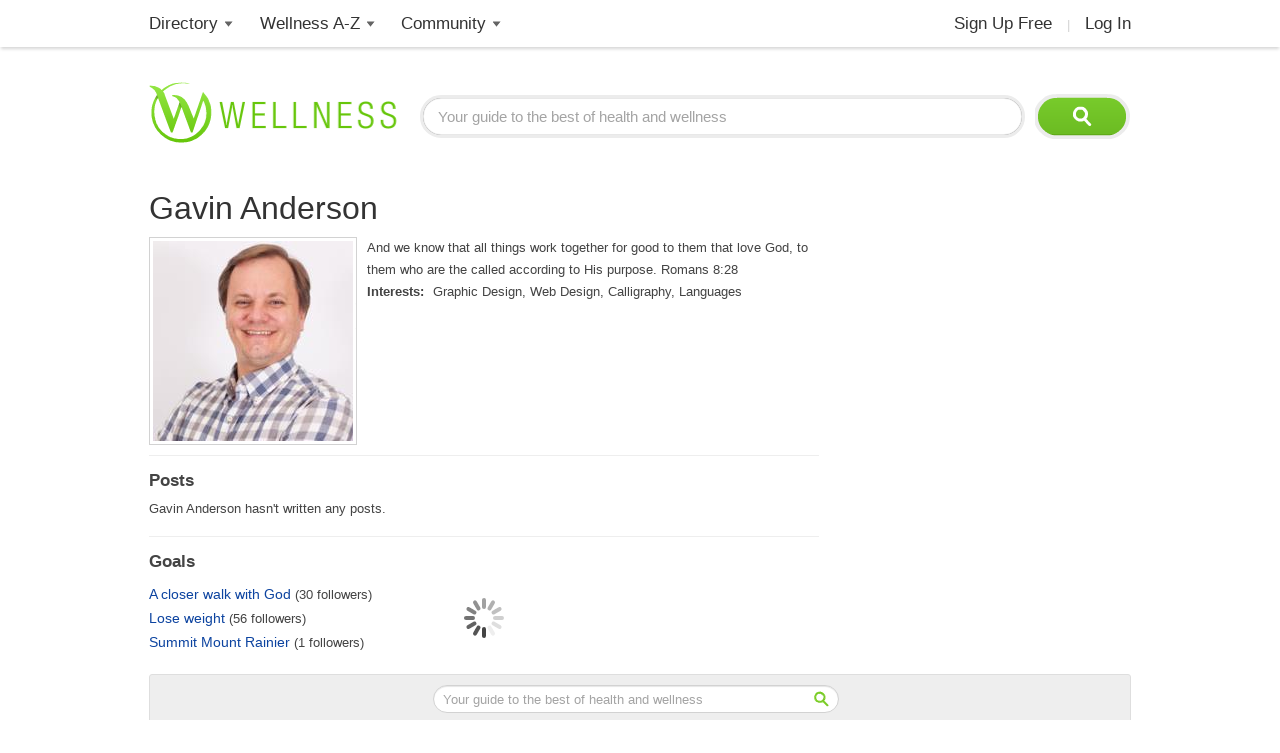

--- FILE ---
content_type: text/html; charset=utf-8
request_url: https://www.google.com/recaptcha/api2/aframe
body_size: 184
content:
<!DOCTYPE HTML><html><head><meta http-equiv="content-type" content="text/html; charset=UTF-8"></head><body><script nonce="5ReF6kaaO3WrFmDakYT2XQ">/** Anti-fraud and anti-abuse applications only. See google.com/recaptcha */ try{var clients={'sodar':'https://pagead2.googlesyndication.com/pagead/sodar?'};window.addEventListener("message",function(a){try{if(a.source===window.parent){var b=JSON.parse(a.data);var c=clients[b['id']];if(c){var d=document.createElement('img');d.src=c+b['params']+'&rc='+(localStorage.getItem("rc::a")?sessionStorage.getItem("rc::b"):"");window.document.body.appendChild(d);sessionStorage.setItem("rc::e",parseInt(sessionStorage.getItem("rc::e")||0)+1);localStorage.setItem("rc::h",'1768753712643');}}}catch(b){}});window.parent.postMessage("_grecaptcha_ready", "*");}catch(b){}</script></body></html>